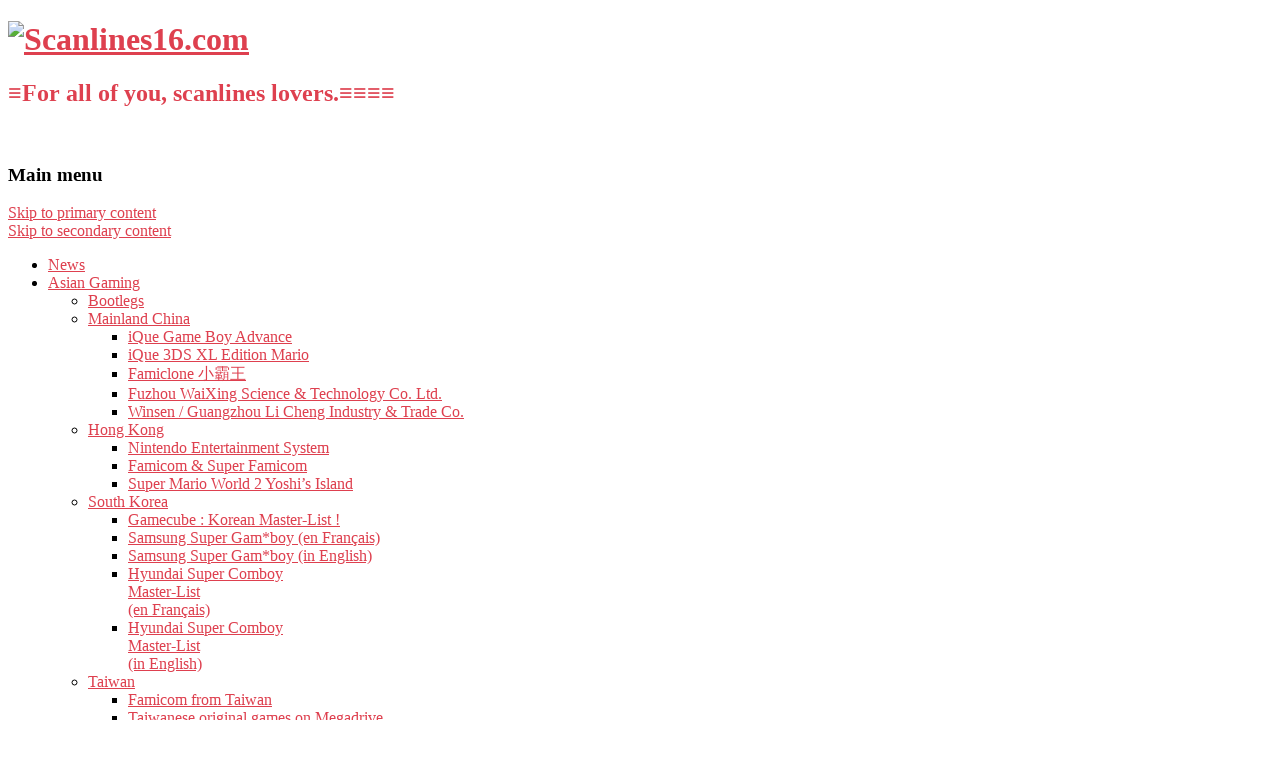

--- FILE ---
content_type: text/html; charset=UTF-8
request_url: http://scanlines16.com/en/tag/pirates/
body_size: 85147
content:
<!DOCTYPE html>
<!--[if IE 6]>
<html id="ie6" lang="en-US">
<![endif]-->
<!--[if IE 7]>
<html id="ie7" lang="en-US">
<![endif]-->
<!--[if IE 8]>
<html id="ie8" lang="en-US">
<![endif]-->
<!--[if !(IE 6) | !(IE 7) | !(IE 8)  ]><!-->
<html lang="en" dir="ltr">
<!--<![endif]-->
<head>
<meta charset="UTF-8" />
<meta name="viewport" content="width=device-width" />
<title>pirates | Scanlines16.com</title>
<link rel="profile" href="http://gmpg.org/xfn/11" />
<link rel="stylesheet" type="text/css" media="all" href="http://scanlines16.com/wp-content/themes/twentyeleven-child/style.css" />
<link rel="pingback" href="http://scanlines16.com/xmlrpc.php" />
<!--[if lt IE 9]>
<script src="http://scanlines16.com/wp-content/themes/twentyeleven/js/html5.js" type="text/javascript"></script>
<![endif]-->
<style type='text/css' media='screen' >.socialwrap li.icon_text a img, .socialwrap li.iconOnly a img, .followwrap li.icon_text a img, .followwrap li.iconOnly a img{border-width:0 !important;background-color:none;}#follow.right {width:56px;position:fixed; right:0; top:200px;background-color:#ffffff;padding:10px 0;font-family:impact,charcoal,arial, helvetica,sans-serif;-moz-border-radius-topleft: 5px;-webkit-border-top-left-radius:5px;-moz-border-radius-bottomleft:5px;-webkit-border-bottom-left-radius:5px;}#follow.right ul {padding:0; margin:0; list-style-type:none !important;font-size:24px;color:black;}
#follow.right ul li {padding-bottom:5px;list-style-type:none !important;padding-left:4px;padding-right:4px}
#follow img{border:none;}#follow.right ul li.followme {margin:0 4px;}
#follow.right ul li.followme img {border-width:0;display:block;overflow:hidden; background:transparent url(http://scanlines16.com/wp-content/plugins/share-and-follow/images/impact/followme-right.png) no-repeat -147px 0px;height:114px;width:20px;}
#follow.right ul li a {display:block;}
#follow.right ul li.followme span, #follow ul li a span {display:none}.share {margin:0 3px 3px 0;}
ul.row li {float:left;list-style-type:none;list-style:none;}
li.iconOnly a span.head {display:none}
#follow.left ul.size16 li.follow{margin:0px auto !important}
li.icon_text a {padding-left:0;margin-right:3px}
li.text_only a {background-image:none !important;padding-left:0;}
li.text_only a img {display:none;}
li.icon_text a span{background-image:none !important;padding-left:0 !important; }
li.iconOnly a span.head {display:none}
ul.socialwrap li {margin:0 3px 3px 0 !important;}
ul.socialwrap li a {text-decoration:none;}ul.row li {float:left;line-height:auto !important;}
ul.row li a img {padding:0}.size16 li a,.size24 li a,.size32 li a, .size48 li a, .size60 li a {display:block}ul.socialwrap {list-style-type:none !important;margin:0; padding:0;text-indent:0 !important;}
ul.socialwrap li {list-style-type:none !important;background-image:none;padding:0;list-style-image:none !important;}
ul.followwrap {list-style-type:none !important;margin:0; padding:0}
ul.followwrap li {margin-right:3px;margin-bottom:3px;list-style-type:none !important;}
#follow.right ul.followwrap li, #follow.left ul.followwrap li {margin-right:0px;margin-bottom:0px;}
.shareinpost {clear:both;padding-top:0px}.shareinpost ul.socialwrap {list-style-type:none !important;margin:0 !important; padding:0 !important}
.shareinpost ul.socialwrap li {padding-left:0 !important;background-image:none !important;margin-left:0 !important;list-style-type:none !important;text-indent:0 !important}
.socialwrap li.icon_text a img, .socialwrap li.iconOnly a img{border-width:0}ul.followrap li {list-style-type:none;list-style-image:none !important;}
div.clean {clear:left;}
div.display_none {display:none;}
.button_holder_bottom,.button_holder_left{margin-right:5px;display:inline}.button_holder_right{margin-left:5px;display:inline}.button_holder_show_interactive {display:inline;margin-right:5px;}.button_holder_bottom iframe,.button_holder_left iframe,.button_holder_right iframe,.button_holder_show_interactive iframe{vertical-align:top}.tall *[id*='___plusone']{position:relative;top:-12px}</style><style type='text/css' media='print' >.socialwrap li.icon_text a img, .socialwrap li.iconOnly a img, .followwrap li.icon_text a img, .followwrap li.iconOnly a img{border-width:0 !important;background-color:none;}#follow.right {width:56px;position:fixed; right:0; top:200px;background-color:#ffffff;padding:10px 0;font-family:impact,charcoal,arial, helvetica,sans-serif;-moz-border-radius-topleft: 5px;-webkit-border-top-left-radius:5px;-moz-border-radius-bottomleft:5px;-webkit-border-bottom-left-radius:5px;}#follow.right ul {padding:0; margin:0; list-style-type:none !important;font-size:24px;color:black;}
#follow.right ul li {padding-bottom:5px;list-style-type:none !important;padding-left:4px;padding-right:4px}
#follow img{border:none;}#follow.right ul li.followme {margin:0 4px;}
#follow.right ul li.followme img {border-width:0;display:block;overflow:hidden; background:transparent url(http://scanlines16.com/wp-content/plugins/share-and-follow/images/impact/followme-right.png) no-repeat -147px 0px;height:114px;width:20px;}
#follow.right ul li a {display:block;}
#follow.right ul li.followme span, #follow ul li a span {display:none}.share {margin:0 3px 3px 0;}
ul.row li {float:left;list-style-type:none;list-style:none;}
li.iconOnly a span.head {display:none}
#follow.left ul.size16 li.follow{margin:0px auto !important}
li.icon_text a {padding-left:0;margin-right:3px}
li.text_only a {background-image:none !important;padding-left:0;}
li.text_only a img {display:none;}
li.icon_text a span{background-image:none !important;padding-left:0 !important; }
li.iconOnly a span.head {display:none}
ul.socialwrap li {margin:0 3px 3px 0 !important;}
ul.socialwrap li a {text-decoration:none;}ul.row li {float:left;line-height:auto !important;}
ul.row li a img {padding:0}.size16 li a,.size24 li a,.size32 li a, .size48 li a, .size60 li a {display:block}ul.socialwrap {list-style-type:none !important;margin:0; padding:0;text-indent:0 !important;}
ul.socialwrap li {list-style-type:none !important;background-image:none;padding:0;list-style-image:none !important;}
ul.followwrap {list-style-type:none !important;margin:0; padding:0}
ul.followwrap li {margin-right:3px;margin-bottom:3px;list-style-type:none !important;}
#follow.right ul.followwrap li, #follow.left ul.followwrap li {margin-right:0px;margin-bottom:0px;}
.shareinpost {clear:both;padding-top:0px}.shareinpost ul.socialwrap {list-style-type:none !important;margin:0 !important; padding:0 !important}
.shareinpost ul.socialwrap li {padding-left:0 !important;background-image:none !important;margin-left:0 !important;list-style-type:none !important;text-indent:0 !important}
.socialwrap li.icon_text a img, .socialwrap li.iconOnly a img{border-width:0}ul.followrap li {list-style-type:none;list-style-image:none !important;}
div.clean {clear:left;}
div.display_none {display:none;}
.button_holder_bottom,.button_holder_left{margin-right:5px;display:inline}.button_holder_right{margin-left:5px;display:inline}.button_holder_show_interactive {display:inline;margin-right:5px;}.button_holder_bottom iframe,.button_holder_left iframe,.button_holder_right iframe,.button_holder_show_interactive iframe{vertical-align:top}.tall *[id*='___plusone']{position:relative;top:-12px}</style><link rel='dns-prefetch' href='//s.w.org' />
<link rel="alternate" type="application/rss+xml" title="Scanlines16.com &raquo; Feed" href="http://scanlines16.com/en/feed/" />
<link rel="alternate" type="application/rss+xml" title="Scanlines16.com &raquo; Comments Feed" href="http://scanlines16.com/en/comments/feed/" />
<link rel="alternate" type="application/rss+xml" title="Scanlines16.com &raquo; pirates Tag Feed" href="http://scanlines16.com/en/tag/pirates/feed/" />
		<script type="text/javascript">
			window._wpemojiSettings = {"baseUrl":"https:\/\/s.w.org\/images\/core\/emoji\/11.2.0\/72x72\/","ext":".png","svgUrl":"https:\/\/s.w.org\/images\/core\/emoji\/11.2.0\/svg\/","svgExt":".svg","source":{"concatemoji":"http:\/\/scanlines16.com\/wp-includes\/js\/wp-emoji-release.min.js?ver=5.1.19"}};
			!function(e,a,t){var n,r,o,i=a.createElement("canvas"),p=i.getContext&&i.getContext("2d");function s(e,t){var a=String.fromCharCode;p.clearRect(0,0,i.width,i.height),p.fillText(a.apply(this,e),0,0);e=i.toDataURL();return p.clearRect(0,0,i.width,i.height),p.fillText(a.apply(this,t),0,0),e===i.toDataURL()}function c(e){var t=a.createElement("script");t.src=e,t.defer=t.type="text/javascript",a.getElementsByTagName("head")[0].appendChild(t)}for(o=Array("flag","emoji"),t.supports={everything:!0,everythingExceptFlag:!0},r=0;r<o.length;r++)t.supports[o[r]]=function(e){if(!p||!p.fillText)return!1;switch(p.textBaseline="top",p.font="600 32px Arial",e){case"flag":return s([55356,56826,55356,56819],[55356,56826,8203,55356,56819])?!1:!s([55356,57332,56128,56423,56128,56418,56128,56421,56128,56430,56128,56423,56128,56447],[55356,57332,8203,56128,56423,8203,56128,56418,8203,56128,56421,8203,56128,56430,8203,56128,56423,8203,56128,56447]);case"emoji":return!s([55358,56760,9792,65039],[55358,56760,8203,9792,65039])}return!1}(o[r]),t.supports.everything=t.supports.everything&&t.supports[o[r]],"flag"!==o[r]&&(t.supports.everythingExceptFlag=t.supports.everythingExceptFlag&&t.supports[o[r]]);t.supports.everythingExceptFlag=t.supports.everythingExceptFlag&&!t.supports.flag,t.DOMReady=!1,t.readyCallback=function(){t.DOMReady=!0},t.supports.everything||(n=function(){t.readyCallback()},a.addEventListener?(a.addEventListener("DOMContentLoaded",n,!1),e.addEventListener("load",n,!1)):(e.attachEvent("onload",n),a.attachEvent("onreadystatechange",function(){"complete"===a.readyState&&t.readyCallback()})),(n=t.source||{}).concatemoji?c(n.concatemoji):n.wpemoji&&n.twemoji&&(c(n.twemoji),c(n.wpemoji)))}(window,document,window._wpemojiSettings);
		</script>
		<style type="text/css">
img.wp-smiley,
img.emoji {
	display: inline !important;
	border: none !important;
	box-shadow: none !important;
	height: 1em !important;
	width: 1em !important;
	margin: 0 .07em !important;
	vertical-align: -0.1em !important;
	background: none !important;
	padding: 0 !important;
}
</style>
	<link rel='stylesheet' id='moztheme2011-css'  href='http://scanlines16.com/wp-content/plugins/twenty-eleven-theme-extensions/moztheme2011.css?ver=5.1.19' type='text/css' media='all' />
<link rel='stylesheet' id='dashicons-css'  href='http://scanlines16.com/wp-includes/css/dashicons.min.css?ver=5.1.19' type='text/css' media='all' />
<link rel='stylesheet' id='thickbox-css'  href='http://scanlines16.com/wp-includes/js/thickbox/thickbox.css?ver=5.1.19' type='text/css' media='all' />
<link rel='stylesheet' id='wp-block-library-css'  href='http://scanlines16.com/wp-includes/css/dist/block-library/style.min.css?ver=5.1.19' type='text/css' media='all' />
<link rel='stylesheet' id='wp-block-library-theme-css'  href='http://scanlines16.com/wp-includes/css/dist/block-library/theme.min.css?ver=5.1.19' type='text/css' media='all' />
<link rel='stylesheet' id='twentyeleven-block-style-css'  href='http://scanlines16.com/wp-content/themes/twentyeleven/blocks.css?ver=20220927' type='text/css' media='all' />
<link rel='stylesheet' id='fancybox-css'  href='http://scanlines16.com/wp-content/plugins/easy-fancybox/fancybox/jquery.fancybox-1.3.7.min.css?ver=1.5.7' type='text/css' media='screen' />
<link rel='stylesheet' id='flags_tpw_flags-css'  href='//scanlines16.com/wp-content/plugins/transposh-translation-filter-for-wordpress/widgets/flags/tpw_flags.css?ver=0.9.4.0' type='text/css' media='all' />
<link rel='stylesheet' id='wp-pagenavi-css'  href='http://scanlines16.com/wp-content/plugins/wp-pagenavi/pagenavi-css.css?ver=2.70' type='text/css' media='all' />
<script type='text/javascript' src='http://scanlines16.com/wp-includes/js/jquery/jquery.js?ver=1.12.4'></script>
<script type='text/javascript' src='http://scanlines16.com/wp-includes/js/jquery/jquery-migrate.min.js?ver=1.4.1'></script>
<link rel='https://api.w.org/' href='http://scanlines16.com/wp-json/' />
<link rel="EditURI" type="application/rsd+xml" title="RSD" href="http://scanlines16.com/xmlrpc.php?rsd" />
<link rel="wlwmanifest" type="application/wlwmanifest+xml" href="http://scanlines16.com/wp-includes/wlwmanifest.xml" /> 
<meta name="generator" content="WordPress 5.1.19" />
<style type="text/css">
.wraptocenter {
    display: table-cell;
    text-align: center;
    vertical-align: middle;
    width: ...;
    height: ...;
}
.wraptocenter * {
    vertical-align: middle;
}
/*\*//*/
.wraptocenter {
    display: block;
}
.wraptocenter span {
    display: inline-block;
    height: 100%;
    width: 1px;
}
/**/
</style>
<!--[if lt IE 8]><style>
.wraptocenter span {
    display: inline-block;
    height: 100%;
}
</style><![endif]-->
	<!-- TSE Version 2700 //-->
	<style type="text/css">
	#tseCTIsmileys-comment {
		background: transparent;
		border: 0px solid black;
		height: 180px;
		padding: 0px;
		margin: 0px auto 5px auto;
		overflow: auto;
		text-align: center;
		width: 100%;
	}
	#tseCTIsmileys-comment img {
		border: 0px;
		height: 20px;
		margin: 0px;
		padding: 0px 2px 1px 1px;
		width: 20px;
	}
	</style><style type='text/css'>
	.spoiler { border: 1px #000 dashed; }
	.spoiler legend { padding-right: 5px; background: white;  }
	.spoiler legend input { width: 30px; }
	.spoiler div { margin: 0px; overflow: hidden; height: 0; }
	</style>
<link rel="alternate" hreflang="ar" href="/ar/tag/pirates/"/><link rel="alternate" hreflang="fr" href="/tag/pirates/"/><link rel="alternate" hreflang="zh" href="/zh/tag/pirates/"/><link rel="alternate" hreflang="zh-tw" href="/zh-tw/tag/pirates/"/><link rel="alternate" hreflang="nl" href="/nl/tag/pirates/"/><link rel="alternate" hreflang="de" href="/de/tag/pirates/"/><link rel="alternate" hreflang="he" href="/he/tag/pirates/"/><link rel="alternate" hreflang="it" href="/it/tag/pirates/"/><link rel="alternate" hreflang="ja" href="/ja/tag/pirates/"/><link rel="alternate" hreflang="ko" href="/ko/tag/pirates/"/><link rel="alternate" hreflang="pl" href="/pl/tag/pirates/"/><link rel="alternate" hreflang="pt" href="/pt/tag/pirates/"/><link rel="alternate" hreflang="ru" href="/ru/tag/pirates/"/><link rel="alternate" hreflang="es" href="/es/tag/pirates/"/><link rel="alternate" hreflang="th" href="/th/tag/pirates/"/><link rel="shortcut icon" type="image/x-icon" href="/favicon.ico" />
	<style>
		/* Link color */
		a,
		#site-title a:focus,
		#site-title a:hover,
		#site-title a:active,
		.entry-title a:hover,
		.entry-title a:focus,
		.entry-title a:active,
		.widget_twentyeleven_ephemera .comments-link a:hover,
		section.recent-posts .other-recent-posts a[rel="bookmark"]:hover,
		section.recent-posts .other-recent-posts .comments-link a:hover,
		.format-image footer.entry-meta a:hover,
		#site-generator a:hover {
			color: #de404f;
		}
		section.recent-posts .other-recent-posts .comments-link a:hover {
			border-color: #de404f;
		}
		article.feature-image.small .entry-summary p a:hover,
		.entry-header .comments-link a:hover,
		.entry-header .comments-link a:focus,
		.entry-header .comments-link a:active,
		.feature-slider a.active {
			background-color: #de404f;
		}
	</style>
			<style type="text/css" id="twentyeleven-header-css">
				#site-title a,
		#site-description {
			color: #de404f;
		}
		</style>
		<style type="text/css" id="custom-background-css">
body.custom-background { background-image: url("http://scanlines16.com/wp-content/uploads/2012/10/sprite_bg2.gif"); background-position: left top; background-size: auto; background-repeat: repeat; background-attachment: scroll; }
</style>
	
<!-- BEGIN GADWP v4.9.3 Universal Tracking - https://deconf.com/google-analytics-dashboard-wordpress/ -->
<script type="text/javascript">
(function($){
    $(window).load(function() {
                
            //Track Affiliates
            $('a').filter(function() {
            	if ('/out/'!=''){
        	       	return this.href.match(/(\/out\/)/);
            	}
            }).click(function(event) {
               		ga('send','event', 'affiliates', 'click', this.href);
            });
                
            //Track Hashmarks
            $('a').filter(function() {
                if (this.href.indexOf('scanlines16.com') != -1 || this.href.indexOf('://') == -1) return this.hash;
            }).click(function(e) {
                ga('send','event', 'hashmark', 'click', this.href);
            });

        });
})(jQuery);
</script>
<script>
  (function(i,s,o,g,r,a,m){i['GoogleAnalyticsObject']=r;i[r]=i[r]||function(){
  (i[r].q=i[r].q||[]).push(arguments)},i[r].l=1*new Date();a=s.createElement(o),
  m=s.getElementsByTagName(o)[0];a.async=1;a.src=g;m.parentNode.insertBefore(a,m)
  })(window,document,'script','//www.google-analytics.com/analytics.js','ga');
  ga('create', 'UA-76205144-1', 'auto');
  ga('send', 'pageview');
</script>

<!-- END GADWP Universal Tracking -->


<!-- Easy FancyBox 1.5.7 using FancyBox 1.3.7 - RavanH (http://status301.net/wordpress-plugins/easy-fancybox/) -->
<script type="text/javascript">
/* <![CDATA[ */
var fb_timeout = null;
var fb_opts = { 'overlayShow' : true, 'hideOnOverlayClick' : true, 'showCloseButton' : true, 'centerOnScroll' : true, 'enableEscapeButton' : true, 'autoScale' : true };
var easy_fancybox_handler = function(){
	/* IMG */
	var fb_IMG_select = 'a[href*=".jpg"]:not(.nofancybox,.pin-it-button), area[href*=".jpg"]:not(.nofancybox), a[href*=".jpeg"]:not(.nofancybox,.pin-it-button), area[href*=".jpeg"]:not(.nofancybox), a[href*=".png"]:not(.nofancybox,.pin-it-button), area[href*=".png"]:not(.nofancybox)';
	jQuery(fb_IMG_select).addClass('fancybox image').attr('rel', 'gallery');
	jQuery('a.fancybox, area.fancybox, li.fancybox a:not(li.nofancybox a)').fancybox( jQuery.extend({}, fb_opts, { 'transitionIn' : 'elastic', 'easingIn' : 'easeOutBack', 'transitionOut' : 'elastic', 'easingOut' : 'easeInBack', 'opacity' : false, 'hideOnContentClick' : false, 'titleShow' : false, 'titlePosition' : 'over', 'titleFromAlt' : false, 'showNavArrows' : true, 'enableKeyboardNav' : true, 'cyclic' : false }) );
	/* SWF */
	jQuery('a[href*=".swf"]:not(.nofancybox), area[href*=".swf"]:not(.nofancybox)').addClass('fancybox-swf');
	jQuery('a.fancybox-swf, area.fancybox-swf, li.fancybox-swf a:not(li.nofancybox a)').fancybox( jQuery.extend({}, fb_opts, { 'type' : 'swf', 'width' : 680, 'height' : 495, 'padding' : 0, 'titleShow' : false, 'titlePosition' : 'float', 'titleFromAlt' : true, 'swf' : {'wmode':'opaque','allowfullscreen':true} }) );
	/* YouTube */
	jQuery('a[href*="youtube.com/watch"]:not(.nofancybox), area[href*="youtube.com/watch"]:not(.nofancybox)').addClass('fancybox-youtube');
	jQuery('a[href*="youtu.be/"]:not(.nofancybox), area[href*="youtu.be/"]:not(.nofancybox)').addClass('fancybox-youtube');
	jQuery('a.fancybox-youtube, area.fancybox-youtube, li.fancybox-youtube a:not(li.nofancybox a)').fancybox( jQuery.extend({}, fb_opts, { 'type' : 'iframe', 'width' : 640, 'height' : 360, 'padding' : 0, 'titleShow' : false, 'titlePosition' : 'float', 'titleFromAlt' : true, 'onStart' : function(selectedArray, selectedIndex, selectedOpts) { selectedOpts.href = selectedArray[selectedIndex].href.replace(new RegExp('youtu.be', 'i'), 'www.youtube.com/embed').replace(new RegExp('watch\\?(.*)v=([a-z0-9\_\-]+)(&amp;|&|\\?)?(.*)', 'i'), 'embed/$2?$1$4'); var splitOn = selectedOpts.href.indexOf('?'); var urlParms = ( splitOn > -1 ) ? selectedOpts.href.substring(splitOn) : ""; selectedOpts.allowfullscreen = ( urlParms.indexOf('fs=0') > -1 ) ? false : true } }) );
	/* Vimeo */
	jQuery('a[href*="vimeo.com/"]:not(.nofancybox), area[href*="vimeo.com/"]:not(.nofancybox)').addClass('fancybox-vimeo');
	jQuery('a.fancybox-vimeo, area.fancybox-vimeo, li.fancybox-vimeo a:not(li.nofancybox a)').fancybox( jQuery.extend({}, fb_opts, { 'type' : 'iframe', 'width' : 500, 'height' : 281, 'padding' : 0, 'titleShow' : false, 'titlePosition' : 'float', 'titleFromAlt' : true, 'onStart' : function(selectedArray, selectedIndex, selectedOpts) { selectedOpts.href = selectedArray[selectedIndex].href.replace(new RegExp('//(www\.)?vimeo\.com/([0-9]+)(&|\\?)?(.*)', 'i'), '//player.vimeo.com/video/$2?$4'); var splitOn = selectedOpts.href.indexOf('?'); var urlParms = ( splitOn > -1 ) ? selectedOpts.href.substring(splitOn) : ""; selectedOpts.allowfullscreen = ( urlParms.indexOf('fullscreen=0') > -1 ) ? false : true } }) );
	/* Dailymotion */
	jQuery('a[href*="dailymotion.com/"]:not(.nofancybox), area[href*="dailymotion.com/"]:not(.nofancybox)').addClass('fancybox-dailymotion');
	jQuery('a.fancybox-dailymotion, area.fancybox-dailymotion, li.fancybox-dailymotion a:not(li.nofancybox a)').fancybox( jQuery.extend({}, fb_opts, { 'type' : 'iframe', 'width' : 560, 'height' : 315, 'padding' : 0, 'titleShow' : false, 'titlePosition' : 'float', 'titleFromAlt' : true, 'onStart' : function(selectedArray, selectedIndex, selectedOpts) { selectedOpts.href = selectedArray[selectedIndex].href.replace(new RegExp('/video/(.*)', 'i'), '/embed/video/$1'); var splitOn = selectedOpts.href.indexOf('?'); var urlParms = ( splitOn > -1 ) ? selectedOpts.href.substring(splitOn) : ""; selectedOpts.allowfullscreen = ( urlParms.indexOf('fullscreen=0') > -1 ) ? false : true } }) );
	/* Auto-click */ 
	jQuery('#fancybox-auto').trigger('click');
}
/* ]]> */
</script>

	<!--[if IE 8]>            
		<style type="text/css">
.fancybox-ie #fancybox-bg-n{-ms-filter:'progid:DXImageTransform.Microsoft.AlphaImageLoader(src="http://scanlines16.com/wp-content/plugins/easy-fancybox/fancybox/fancy_shadow_n.png",sizingMethod="scale")'}
.fancybox-ie #fancybox-bg-ne{-ms-filter:'progid:DXImageTransform.Microsoft.AlphaImageLoader(src="http://scanlines16.com/wp-content/plugins/easy-fancybox/fancybox/fancy_shadow_ne.png",sizingMethod="scale")'}
.fancybox-ie #fancybox-bg-e{-ms-filter:'progid:DXImageTransform.Microsoft.AlphaImageLoader(src="http://scanlines16.com/wp-content/plugins/easy-fancybox/fancybox/fancy_shadow_e.png",sizingMethod="scale")'}
.fancybox-ie #fancybox-bg-se{-ms-filter:'progid:DXImageTransform.Microsoft.AlphaImageLoader(src="http://scanlines16.com/wp-content/plugins/easy-fancybox/fancybox/fancy_shadow_se.png",sizingMethod="scale")'}
.fancybox-ie #fancybox-bg-s{-ms-filter:'progid:DXImageTransform.Microsoft.AlphaImageLoader(src="http://scanlines16.com/wp-content/plugins/easy-fancybox/fancybox/fancy_shadow_s.png",sizingMethod="scale")'}
.fancybox-ie #fancybox-bg-sw{-ms-filter:'progid:DXImageTransform.Microsoft.AlphaImageLoader(src="http://scanlines16.com/wp-content/plugins/easy-fancybox/fancybox/fancy_shadow_sw.png",sizingMethod="scale")'}
.fancybox-ie #fancybox-bg-w{-ms-filter:'progid:DXImageTransform.Microsoft.AlphaImageLoader(src="http://scanlines16.com/wp-content/plugins/easy-fancybox/fancybox/fancy_shadow_w.png",sizingMethod="scale")'}
.fancybox-ie #fancybox-bg-nw{-ms-filter:'progid:DXImageTransform.Microsoft.AlphaImageLoader(src="http://scanlines16.com/wp-content/plugins/easy-fancybox/fancybox/fancy_shadow_nw.png",sizingMethod="scale")'}
		</style>
	<![endif]-->
<meta name="translation-stats" content='{"total_phrases":407,"translated_phrases":402,"human_translated_phrases":8,"hidden_phrases":48,"hidden_translated_phrases":47,"hidden_translateable_phrases":1,"meta_phrases":8,"meta_translated_phrases":4,"time":null}'/>
</head>

<body class="archive tag tag-pirates tag-2173 custom-background wp-embed-responsive single-author two-column right-sidebar">
<div id="page" class="hfeed">
	<header id="branding" role="banner">
			<hgroup>
         
				<h1 id="site-title"><span><a href="http://scanlines16.com/en/" title="Scanlines16.com" rel="home"><img src="http://scanlines16.com/wp-content/themes/twentyeleven-child/images/scanlines16_logo.png" alt="Scanlines16.com" width="430" height="33"/></a></span></h1>
				<h2 id="site-description">≡For all of you, scanlines lovers.≡≡≡≡</h2>
			</hgroup>

						<a href="http://scanlines16.com/en/">
									<img src="http://scanlines16.com/wp-content/uploads/2012/02/headers_04_scan.jpg" width="1000" height="288" alt="" />
							</a>
			
		

			<nav id="access" role="navigation">
				<h3 class="assistive-text">Main menu</h3>
								<div class="skip-link"><a class="assistive-text" href="#content" title="Skip to primary content">Skip to primary content</a></div>
				<div class="skip-link"><a class="assistive-text" href="#secondary" title="Skip to secondary content">Skip to secondary content</a></div>
								<div class="menu-navigation-menu-container"><ul id="menu-navigation-menu" class="menu"><li id="menu-item-7498" class="menu-item menu-item-type-taxonomy menu-item-object-category menu-item-7498"><a href="http://scanlines16.com/en/category/blog-3/">News</a></li>
<li id="menu-item-7499" class="menu-item menu-item-type-taxonomy menu-item-object-category menu-item-has-children menu-item-7499"><a href="http://scanlines16.com/en/category/asian-gaming/">Asian Gaming</a>
<ul class="sub-menu">
	<li id="menu-item-7500" class="menu-item menu-item-type-taxonomy menu-item-object-category menu-item-7500"><a href="http://scanlines16.com/en/category/asian-gaming/cn-gm-bootlegs/">Bootlegs</a></li>
	<li id="menu-item-7501" class="menu-item menu-item-type-taxonomy menu-item-object-category menu-item-has-children menu-item-7501"><a href="http://scanlines16.com/en/category/asian-gaming/cn-gm-ique/">Mainland China</a>
	<ul class="sub-menu">
		<li id="menu-item-9019" class="menu-item menu-item-type-custom menu-item-object-custom menu-item-9019"><a href="http://scanlines16.com/en/blog-3/retro-gaming/game-boy-advance/ique-game-boy-advance/">iQue Game Boy Advance</a></li>
		<li id="menu-item-10792" class="menu-item menu-item-type-custom menu-item-object-custom menu-item-10792"><a href="http://scanlines16.com/en/blog-3/gaming/3ds/ique-3ds-xl-edition-mario/">iQue 3DS XL Edition Mario</a></li>
		<li id="menu-item-11854" class="menu-item menu-item-type-custom menu-item-object-custom menu-item-11854"><a href="http://scanlines16.com/en/blog-3/retro-gaming/nintendo-nes-famicom/famicom-chinoise-et-cartouches-x-in-1/">Famiclone 小霸王</a></li>
		<li id="menu-item-11859" class="menu-item menu-item-type-custom menu-item-object-custom menu-item-11859"><a href="http://scanlines16.com/en/blog-3/retro-gaming/gb/jeux-gameboy-famicom-chinois-en-boite/">Fuzhou WaiXing Science &#038; Technology Co. Ltd.</a></li>
		<li id="menu-item-11860" class="menu-item menu-item-type-custom menu-item-object-custom menu-item-11860"><a href="http://scanlines16.com/en/blog-3/retro-gaming/sega-megadrive/jeux-megadrive-chinois-taiwanais-russes/">Winsen / Guangzhou Li Cheng Industry &#038; Trade Co.</a></li>
	</ul>
</li>
	<li id="menu-item-7502" class="menu-item menu-item-type-taxonomy menu-item-object-category menu-item-has-children menu-item-7502"><a href="http://scanlines16.com/en/category/asian-gaming/cn-gm-hk/">Hong Kong</a>
	<ul class="sub-menu">
		<li id="menu-item-10297" class="menu-item menu-item-type-custom menu-item-object-custom menu-item-10297"><a href="http://scanlines16.com/en/blog-3/retro-gaming/nintendo-nes-famicom/nes-hong-kong-version/">Nintendo Entertainment System</a></li>
		<li id="menu-item-10298" class="menu-item menu-item-type-custom menu-item-object-custom menu-item-10298"><a href="http://scanlines16.com/en/blog-3/retro-gaming/super-nintendo-super-famicom/for-sell-use-in-hong-kong-only/">Famicom &#038; Super Famicom</a></li>
		<li id="menu-item-10296" class="menu-item menu-item-type-custom menu-item-object-custom menu-item-10296"><a href="http://scanlines16.com/en/blog-3/retro-gaming/super-nintendo-super-famicom/trouvaille-super-mario-world-2-yoshis-island-sfc-hkg/">Super Mario World 2 Yoshi’s Island</a></li>
	</ul>
</li>
	<li id="menu-item-7503" class="menu-item menu-item-type-taxonomy menu-item-object-category menu-item-has-children menu-item-7503"><a href="http://scanlines16.com/en/category/asian-gaming/southkorea/">South Korea</a>
	<ul class="sub-menu">
		<li id="menu-item-9018" class="menu-item menu-item-type-custom menu-item-object-custom menu-item-9018"><a href="http://scanlines16.com/en/blog-3/retro-gaming/game-cube/gamecube-korean-master-list/">Gamecube : Korean Master-List !</a></li>
		<li id="menu-item-9016" class="menu-item menu-item-type-custom menu-item-object-custom menu-item-9016"><a href="http://scanlines16.com/en/blog-3/retro-gaming/sega-megadrive/samsung-super-gamboy-the-korean-sega-megadrive/">Samsung Super Gam*boy (en Français)</a></li>
		<li id="menu-item-9017" class="menu-item menu-item-type-custom menu-item-object-custom menu-item-9017"><a href="http://scanlines16.com/en/blog-3/retro-gaming/sega-megadrive/samsung-super-gamboy-the-korean-sega-megadrive-2/">Samsung Super Gam*boy (in English)</a></li>
		<li id="menu-item-11494" class="menu-item menu-item-type-custom menu-item-object-custom menu-item-11494"><a href="http://scanlines16.com/en/blog-3/retro-gaming/super-nintendo-super-famicom/hyundai-super-comboy-la-master-list-en-francais/">Hyundai Super Comboy<br>Master-List<br>(en Français)</a></li>
		<li id="menu-item-11357" class="menu-item menu-item-type-custom menu-item-object-custom menu-item-11357"><a href="http://scanlines16.com/en/blog-3/retro-gaming/super-nintendo-super-famicom/supercomboy-english/">Hyundai Super Comboy<br>Master-List<br>(in English)</a></li>
	</ul>
</li>
	<li id="menu-item-7508" class="menu-item menu-item-type-taxonomy menu-item-object-category menu-item-has-children menu-item-7508"><a href="http://scanlines16.com/en/category/asian-gaming/taiwan-asian-gaming/">Taiwan</a>
	<ul class="sub-menu">
		<li id="menu-item-9020" class="menu-item menu-item-type-custom menu-item-object-custom menu-item-9020"><a href="http://scanlines16.com/en/blog-3/retro-gaming/nintendo-nes-famicom/famicom-from-taiwan-et-autres-histoires-sur-la-distribution-asiatique/">Famicom from Taiwan</a></li>
		<li id="menu-item-13189" class="menu-item menu-item-type-custom menu-item-object-custom menu-item-13189"><a href="http://scanlines16.com/en/blog-3/retro-gaming/sega-megadrive/les-productions-taiwanaises-originales-pour-megadrive/">Taiwanese original games on Megadrive</a></li>
	</ul>
</li>
	<li id="menu-item-10299" class="menu-item menu-item-type-custom menu-item-object-custom menu-item-10299"><a href="http://scanlines16.com/en/blog-3/retro-gaming/sega-megadrive/jeux-megadrive-asia/">Megadrive Asian Version</a></li>
</ul>
</li>
<li id="menu-item-7645" class="menu-item menu-item-type-taxonomy menu-item-object-collection-categories menu-item-has-children menu-item-7645"><a href="http://scanlines16.com/en/?collection-categories=collection-menu">Collection</a>
<ul class="sub-menu">
	<li id="menu-item-7692" class="menu-item menu-item-type-taxonomy menu-item-object-collection-categories menu-item-has-children menu-item-7692"><a href="http://scanlines16.com/en/?collection-categories=nintendo-collection">Nintendo</a>
	<ul class="sub-menu">
		<li id="menu-item-7662" class="menu-item menu-item-type-taxonomy menu-item-object-collection-categories menu-item-has-children menu-item-7662"><a href="http://scanlines16.com/en/?collection-categories=fc-nes">Famicom &#038; NES</a>
		<ul class="sub-menu">
			<li id="menu-item-7669" class="menu-item menu-item-type-taxonomy menu-item-object-collection-categories menu-item-7669"><a href="http://scanlines16.com/en/?collection-categories=nes-us-eu">(US-EU)</a></li>
			<li id="menu-item-7668" class="menu-item menu-item-type-taxonomy menu-item-object-collection-categories menu-item-7668"><a href="http://scanlines16.com/en/?collection-categories=famicom-jp">(JP)</a></li>
			<li id="menu-item-7667" class="menu-item menu-item-type-taxonomy menu-item-object-collection-categories menu-item-7667"><a href="http://scanlines16.com/en/?collection-categories=famicom-hk">(HK)</a></li>
			<li id="menu-item-11569" class="menu-item menu-item-type-taxonomy menu-item-object-collection-categories menu-item-11569"><a href="http://scanlines16.com/en/?collection-categories=fc-ch">(CH)</a></li>
			<li id="menu-item-10629" class="menu-item menu-item-type-taxonomy menu-item-object-collection-categories menu-item-10629"><a href="http://scanlines16.com/en/?collection-categories=nes-kor">(KR)</a></li>
		</ul>
</li>
		<li id="menu-item-8026" class="menu-item menu-item-type-taxonomy menu-item-object-collection-categories menu-item-has-children menu-item-8026"><a href="http://scanlines16.com/en/?collection-categories=sfc-collection">Super Famicom</a>
		<ul class="sub-menu">
			<li id="menu-item-8021" class="menu-item menu-item-type-taxonomy menu-item-object-collection-categories menu-item-8021"><a href="http://scanlines16.com/en/?collection-categories=sfc-jp">(JP)</a></li>
			<li id="menu-item-8020" class="menu-item menu-item-type-taxonomy menu-item-object-collection-categories menu-item-8020"><a href="http://scanlines16.com/en/?collection-categories=sfc-hk">(HK)</a></li>
		</ul>
</li>
		<li id="menu-item-8027" class="menu-item menu-item-type-taxonomy menu-item-object-collection-categories menu-item-has-children menu-item-8027"><a href="http://scanlines16.com/en/?collection-categories=super-nintendo-collection">Super Nintendo</a>
		<ul class="sub-menu">
			<li id="menu-item-8022" class="menu-item menu-item-type-taxonomy menu-item-object-collection-categories menu-item-8022"><a href="http://scanlines16.com/en/?collection-categories=snin-eu">(EU)</a></li>
			<li id="menu-item-8024" class="menu-item menu-item-type-taxonomy menu-item-object-collection-categories menu-item-8024"><a href="http://scanlines16.com/en/?collection-categories=snes-us">(US)</a></li>
			<li id="menu-item-8023" class="menu-item menu-item-type-taxonomy menu-item-object-collection-categories menu-item-8023"><a href="http://scanlines16.com/en/?collection-categories=kor">(KR)</a></li>
			<li id="menu-item-10667" class="menu-item menu-item-type-taxonomy menu-item-object-collection-categories menu-item-10667"><a href="http://scanlines16.com/en/?collection-categories=snes-boot">(Boot)</a></li>
		</ul>
</li>
		<li id="menu-item-7664" class="menu-item menu-item-type-taxonomy menu-item-object-collection-categories menu-item-has-children menu-item-7664"><a href="http://scanlines16.com/en/?collection-categories=gb-collection">Gameboy</a>
		<ul class="sub-menu">
			<li id="menu-item-7672" class="menu-item menu-item-type-taxonomy menu-item-object-collection-categories menu-item-7672"><a href="http://scanlines16.com/en/?collection-categories=gb-jp">(JP)</a></li>
			<li id="menu-item-7673" class="menu-item menu-item-type-taxonomy menu-item-object-collection-categories menu-item-7673"><a href="http://scanlines16.com/en/?collection-categories=gb-us-eu">(US-EU)</a></li>
			<li id="menu-item-7671" class="menu-item menu-item-type-taxonomy menu-item-object-collection-categories menu-item-7671"><a href="http://scanlines16.com/en/?collection-categories=gb-boot">(Boot)</a></li>
		</ul>
</li>
		<li id="menu-item-7665" class="menu-item menu-item-type-taxonomy menu-item-object-collection-categories menu-item-has-children menu-item-7665"><a href="http://scanlines16.com/en/?collection-categories=gba-collection">Gameboy Advance</a>
		<ul class="sub-menu">
			<li id="menu-item-7676" class="menu-item menu-item-type-taxonomy menu-item-object-collection-categories menu-item-7676"><a href="http://scanlines16.com/en/?collection-categories=gba-us-eu">(US-EU)</a></li>
			<li id="menu-item-7675" class="menu-item menu-item-type-taxonomy menu-item-object-collection-categories menu-item-7675"><a href="http://scanlines16.com/en/?collection-categories=gba-jp">(JP)</a></li>
			<li id="menu-item-7674" class="menu-item menu-item-type-taxonomy menu-item-object-collection-categories menu-item-7674"><a href="http://scanlines16.com/en/?collection-categories=gba-cn">(CN)</a></li>
		</ul>
</li>
		<li id="menu-item-10328" class="menu-item menu-item-type-taxonomy menu-item-object-collection-categories menu-item-has-children menu-item-10328"><a href="http://scanlines16.com/en/?collection-categories=nds-collection">Nintendo DS</a>
		<ul class="sub-menu">
			<li id="menu-item-10330" class="menu-item menu-item-type-taxonomy menu-item-object-collection-categories menu-item-10330"><a href="http://scanlines16.com/en/?collection-categories=nds-jp">(JP)</a></li>
			<li id="menu-item-10332" class="menu-item menu-item-type-taxonomy menu-item-object-collection-categories menu-item-10332"><a href="http://scanlines16.com/en/?collection-categories=nds-us">(US)</a></li>
			<li id="menu-item-10329" class="menu-item menu-item-type-taxonomy menu-item-object-collection-categories menu-item-10329"><a href="http://scanlines16.com/en/?collection-categories=nds-eu">(EU)</a></li>
			<li id="menu-item-10331" class="menu-item menu-item-type-taxonomy menu-item-object-collection-categories menu-item-10331"><a href="http://scanlines16.com/en/?collection-categories=nds-kor">(KR)</a></li>
			<li id="menu-item-11861" class="menu-item menu-item-type-taxonomy menu-item-object-collection-categories menu-item-11861"><a href="http://scanlines16.com/en/?collection-categories=collector-nds">Collector / Not for Resale</a></li>
		</ul>
</li>
		<li id="menu-item-10327" class="menu-item menu-item-type-taxonomy menu-item-object-collection-categories menu-item-has-children menu-item-10327"><a href="http://scanlines16.com/en/?collection-categories=n3ds-eu-collection">Nintendo 3DS</a>
		<ul class="sub-menu">
			<li id="menu-item-11601" class="menu-item menu-item-type-taxonomy menu-item-object-collection-categories menu-item-11601"><a href="http://scanlines16.com/en/?collection-categories=nintendo-3ds-eu">(EU)</a></li>
			<li id="menu-item-11600" class="menu-item menu-item-type-taxonomy menu-item-object-collection-categories menu-item-11600"><a href="http://scanlines16.com/en/?collection-categories=ique-tw">(iQue &#038; TW)</a></li>
		</ul>
</li>
		<li id="menu-item-7666" class="menu-item menu-item-type-taxonomy menu-item-object-collection-categories menu-item-has-children menu-item-7666"><a href="http://scanlines16.com/en/?collection-categories=gamecube-collection">Gamecube</a>
		<ul class="sub-menu">
			<li id="menu-item-8012" class="menu-item menu-item-type-taxonomy menu-item-object-collection-categories menu-item-8012"><a href="http://scanlines16.com/en/?collection-categories=gc-jp">(JP)</a></li>
			<li id="menu-item-8038" class="menu-item menu-item-type-taxonomy menu-item-object-collection-categories menu-item-8038"><a href="http://scanlines16.com/en/?collection-categories=gc-us">(US)</a></li>
			<li id="menu-item-7829" class="menu-item menu-item-type-taxonomy menu-item-object-collection-categories menu-item-7829"><a href="http://scanlines16.com/en/?collection-categories=gc-eu">(EU)</a></li>
			<li id="menu-item-8037" class="menu-item menu-item-type-taxonomy menu-item-object-collection-categories menu-item-8037"><a href="http://scanlines16.com/en/?collection-categories=gc-kor">(KR)</a></li>
			<li id="menu-item-11918" class="menu-item menu-item-type-taxonomy menu-item-object-collection-categories menu-item-11918"><a href="http://scanlines16.com/en/?collection-categories=gcnoresale">Not for Resale / Demos</a></li>
		</ul>
</li>
		<li id="menu-item-8028" class="menu-item menu-item-type-taxonomy menu-item-object-collection-categories menu-item-has-children menu-item-8028"><a href="http://scanlines16.com/en/?collection-categories=wii-collection">Wii</a>
		<ul class="sub-menu">
			<li id="menu-item-8031" class="menu-item menu-item-type-taxonomy menu-item-object-collection-categories menu-item-8031"><a href="http://scanlines16.com/en/?collection-categories=wii-jp">(JP)</a></li>
			<li id="menu-item-8030" class="menu-item menu-item-type-taxonomy menu-item-object-collection-categories menu-item-8030"><a href="http://scanlines16.com/en/?collection-categories=wii-eu">(EU)</a></li>
			<li id="menu-item-8032" class="menu-item menu-item-type-taxonomy menu-item-object-collection-categories menu-item-8032"><a href="http://scanlines16.com/en/?collection-categories=wii-us">(US)</a></li>
		</ul>
</li>
		<li id="menu-item-7663" class="menu-item menu-item-type-taxonomy menu-item-object-collection-categories menu-item-7663"><a href="http://scanlines16.com/en/?collection-categories=game-watch-nintendo-collection">Game &#038; Watch</a></li>
	</ul>
</li>
	<li id="menu-item-7694" class="menu-item menu-item-type-taxonomy menu-item-object-collection-categories menu-item-has-children menu-item-7694"><a href="http://scanlines16.com/en/?collection-categories=sega-2">Sega</a>
	<ul class="sub-menu">
		<li id="menu-item-7659" class="menu-item menu-item-type-taxonomy menu-item-object-collection-categories menu-item-has-children menu-item-7659"><a href="http://scanlines16.com/en/?collection-categories=ms-mk3-collection">Master System / Mark III</a>
		<ul class="sub-menu">
			<li id="menu-item-7697" class="menu-item menu-item-type-taxonomy menu-item-object-collection-categories menu-item-7697"><a href="http://scanlines16.com/en/?collection-categories=ms-eu">(EU)</a></li>
			<li id="menu-item-7698" class="menu-item menu-item-type-taxonomy menu-item-object-collection-categories menu-item-7698"><a href="http://scanlines16.com/en/?collection-categories=m3-jp">(JP)</a></li>
			<li id="menu-item-7699" class="menu-item menu-item-type-taxonomy menu-item-object-collection-categories menu-item-7699"><a href="http://scanlines16.com/en/?collection-categories=ms-kor">(KR)</a></li>
		</ul>
</li>
		<li id="menu-item-7657" class="menu-item menu-item-type-taxonomy menu-item-object-collection-categories menu-item-7657"><a href="http://scanlines16.com/en/?collection-categories=gg-all">Game Gear (ALL)</a></li>
		<li id="menu-item-7661" class="menu-item menu-item-type-taxonomy menu-item-object-collection-categories menu-item-has-children menu-item-7661"><a href="http://scanlines16.com/en/?collection-categories=megadrive-collection">Mega Drive / Genesis</a>
		<ul class="sub-menu">
			<li id="menu-item-7686" class="menu-item menu-item-type-taxonomy menu-item-object-collection-categories menu-item-7686"><a href="http://scanlines16.com/en/?collection-categories=md-jp">(JP)</a></li>
			<li id="menu-item-7682" class="menu-item menu-item-type-taxonomy menu-item-object-collection-categories menu-item-7682"><a href="http://scanlines16.com/en/?collection-categories=geny-us">(US)</a></li>
			<li id="menu-item-7685" class="menu-item menu-item-type-taxonomy menu-item-object-collection-categories menu-item-7685"><a href="http://scanlines16.com/en/?collection-categories=md-eu">(EU)</a></li>
			<li id="menu-item-7683" class="menu-item menu-item-type-taxonomy menu-item-object-collection-categories menu-item-7683"><a href="http://scanlines16.com/en/?collection-categories=md-as">(AS)</a></li>
			<li id="menu-item-7687" class="menu-item menu-item-type-taxonomy menu-item-object-collection-categories menu-item-7687"><a href="http://scanlines16.com/en/?collection-categories=md-kor">(KR)</a></li>
			<li id="menu-item-7681" class="menu-item menu-item-type-taxonomy menu-item-object-collection-categories menu-item-7681"><a href="http://scanlines16.com/en/?collection-categories=geny-ca">(CA)</a></li>
			<li id="menu-item-7684" class="menu-item menu-item-type-taxonomy menu-item-object-collection-categories menu-item-7684"><a href="http://scanlines16.com/en/?collection-categories=md-br">(BR)</a></li>
			<li id="menu-item-13316" class="menu-item menu-item-type-taxonomy menu-item-object-collection-categories menu-item-13316"><a href="http://scanlines16.com/en/?collection-categories=md-cn">(CN TW)</a></li>
			<li id="menu-item-11729" class="menu-item menu-item-type-taxonomy menu-item-object-collection-categories menu-item-11729"><a href="http://scanlines16.com/en/?collection-categories=md-ru">(RU)</a></li>
			<li id="menu-item-13315" class="menu-item menu-item-type-taxonomy menu-item-object-collection-categories menu-item-13315"><a href="http://scanlines16.com/en/?collection-categories=md-all">(NEW)</a></li>
		</ul>
</li>
		<li id="menu-item-7660" class="menu-item menu-item-type-taxonomy menu-item-object-collection-categories menu-item-has-children menu-item-7660"><a href="http://scanlines16.com/en/?collection-categories=mega-cd-all">Mega-CD (ALL)</a>
		<ul class="sub-menu">
			<li id="menu-item-7688" class="menu-item menu-item-type-taxonomy menu-item-object-collection-categories menu-item-7688"><a href="http://scanlines16.com/en/?collection-categories=mega-cd-eu">(EU)</a></li>
			<li id="menu-item-7689" class="menu-item menu-item-type-taxonomy menu-item-object-collection-categories menu-item-7689"><a href="http://scanlines16.com/en/?collection-categories=mega-cd-jp">(JP)</a></li>
		</ul>
</li>
		<li id="menu-item-8019" class="menu-item menu-item-type-taxonomy menu-item-object-collection-categories menu-item-has-children menu-item-8019"><a href="http://scanlines16.com/en/?collection-categories=ss-collection">Saturn</a>
		<ul class="sub-menu">
			<li id="menu-item-8018" class="menu-item menu-item-type-taxonomy menu-item-object-collection-categories menu-item-8018"><a href="http://scanlines16.com/en/?collection-categories=sat-us-eu">(US-EU)</a></li>
			<li id="menu-item-8016" class="menu-item menu-item-type-taxonomy menu-item-object-collection-categories menu-item-8016"><a href="http://scanlines16.com/en/?collection-categories=sat-jp">(JP)</a></li>
			<li id="menu-item-8017" class="menu-item menu-item-type-taxonomy menu-item-object-collection-categories menu-item-8017"><a href="http://scanlines16.com/en/?collection-categories=sat-kor">(KR)</a></li>
		</ul>
</li>
		<li id="menu-item-7656" class="menu-item menu-item-type-taxonomy menu-item-object-collection-categories menu-item-has-children menu-item-7656"><a href="http://scanlines16.com/en/?collection-categories=dc-collection">Dreamcast</a>
		<ul class="sub-menu">
			<li id="menu-item-7654" class="menu-item menu-item-type-taxonomy menu-item-object-collection-categories menu-item-7654"><a href="http://scanlines16.com/en/?collection-categories=dc-jp">(JP)</a></li>
			<li id="menu-item-7655" class="menu-item menu-item-type-taxonomy menu-item-object-collection-categories menu-item-7655"><a href="http://scanlines16.com/en/?collection-categories=dc-us-eu">(US-EU)</a></li>
		</ul>
</li>
	</ul>
</li>
	<li id="menu-item-7696" class="menu-item menu-item-type-taxonomy menu-item-object-collection-categories menu-item-has-children menu-item-7696"><a href="http://scanlines16.com/en/?collection-categories=sony-collection">Sony</a>
	<ul class="sub-menu">
		<li id="menu-item-7709" class="menu-item menu-item-type-taxonomy menu-item-object-collection-categories menu-item-has-children menu-item-7709"><a href="http://scanlines16.com/en/?collection-categories=psx-collection">PSone</a>
		<ul class="sub-menu">
			<li id="menu-item-7712" class="menu-item menu-item-type-taxonomy menu-item-object-collection-categories menu-item-7712"><a href="http://scanlines16.com/en/?collection-categories=psx-jp">(JP)</a></li>
			<li id="menu-item-7711" class="menu-item menu-item-type-taxonomy menu-item-object-collection-categories menu-item-7711"><a href="http://scanlines16.com/en/?collection-categories=psx-eu">(EU)</a></li>
			<li id="menu-item-7713" class="menu-item menu-item-type-taxonomy menu-item-object-collection-categories menu-item-7713"><a href="http://scanlines16.com/en/?collection-categories=psx-us">(US)</a></li>
		</ul>
</li>
		<li id="menu-item-7706" class="menu-item menu-item-type-taxonomy menu-item-object-collection-categories menu-item-has-children menu-item-7706"><a href="http://scanlines16.com/en/?collection-categories=playstation-2-collection">Playstation 2</a>
		<ul class="sub-menu">
			<li id="menu-item-7716" class="menu-item menu-item-type-taxonomy menu-item-object-collection-categories menu-item-7716"><a href="http://scanlines16.com/en/?collection-categories=ps2-jp">(JP)</a></li>
			<li id="menu-item-7715" class="menu-item menu-item-type-taxonomy menu-item-object-collection-categories menu-item-7715"><a href="http://scanlines16.com/en/?collection-categories=ps2-eu">(EU)</a></li>
			<li id="menu-item-7718" class="menu-item menu-item-type-taxonomy menu-item-object-collection-categories menu-item-7718"><a href="http://scanlines16.com/en/?collection-categories=ps2-us">(US)</a></li>
			<li id="menu-item-7714" class="menu-item menu-item-type-taxonomy menu-item-object-collection-categories menu-item-7714"><a href="http://scanlines16.com/en/?collection-categories=ps2-as">(AS)</a></li>
			<li id="menu-item-7717" class="menu-item menu-item-type-taxonomy menu-item-object-collection-categories menu-item-7717"><a href="http://scanlines16.com/en/?collection-categories=ps2-kor">(KR)</a></li>
		</ul>
</li>
		<li id="menu-item-7707" class="menu-item menu-item-type-taxonomy menu-item-object-collection-categories menu-item-has-children menu-item-7707"><a href="http://scanlines16.com/en/?collection-categories=playstation-3-collection">Playstation 3</a>
		<ul class="sub-menu">
			<li id="menu-item-7721" class="menu-item menu-item-type-taxonomy menu-item-object-collection-categories menu-item-7721"><a href="http://scanlines16.com/en/?collection-categories=ps3-jp">(JP)</a></li>
			<li id="menu-item-7719" class="menu-item menu-item-type-taxonomy menu-item-object-collection-categories menu-item-7719"><a href="http://scanlines16.com/en/?collection-categories=ps3-as">(AS)</a></li>
			<li id="menu-item-7720" class="menu-item menu-item-type-taxonomy menu-item-object-collection-categories menu-item-7720"><a href="http://scanlines16.com/en/?collection-categories=ps3-eu">(EU)</a></li>
			<li id="menu-item-7722" class="menu-item menu-item-type-taxonomy menu-item-object-collection-categories menu-item-7722"><a href="http://scanlines16.com/en/?collection-categories=ps3-us">(US)</a></li>
		</ul>
</li>
		<li id="menu-item-7710" class="menu-item menu-item-type-taxonomy menu-item-object-collection-categories menu-item-has-children menu-item-7710"><a href="http://scanlines16.com/en/?collection-categories=psp-collection">PSP</a>
		<ul class="sub-menu">
			<li id="menu-item-7724" class="menu-item menu-item-type-taxonomy menu-item-object-collection-categories menu-item-7724"><a href="http://scanlines16.com/en/?collection-categories=psp-jp">(JP)</a></li>
			<li id="menu-item-7723" class="menu-item menu-item-type-taxonomy menu-item-object-collection-categories menu-item-7723"><a href="http://scanlines16.com/en/?collection-categories=psp-eu">(EU)</a></li>
			<li id="menu-item-7726" class="menu-item menu-item-type-taxonomy menu-item-object-collection-categories menu-item-7726"><a href="http://scanlines16.com/en/?collection-categories=psp-us">(US)</a></li>
			<li id="menu-item-7725" class="menu-item menu-item-type-taxonomy menu-item-object-collection-categories menu-item-7725"><a href="http://scanlines16.com/en/?collection-categories=psp-kor">(KR-AS)</a></li>
		</ul>
</li>
		<li id="menu-item-7708" class="menu-item menu-item-type-taxonomy menu-item-object-collection-categories menu-item-has-children menu-item-7708"><a href="http://scanlines16.com/en/?collection-categories=psvita-collection">PS Vita</a>
		<ul class="sub-menu">
			<li id="menu-item-7727" class="menu-item menu-item-type-taxonomy menu-item-object-collection-categories menu-item-7727"><a href="http://scanlines16.com/en/?collection-categories=psv-as">(AS)</a></li>
			<li id="menu-item-7728" class="menu-item menu-item-type-taxonomy menu-item-object-collection-categories menu-item-7728"><a href="http://scanlines16.com/en/?collection-categories=psv-eu">(EU)</a></li>
		</ul>
</li>
	</ul>
</li>
	<li id="menu-item-7651" class="menu-item menu-item-type-taxonomy menu-item-object-collection-categories menu-item-has-children menu-item-7651"><a href="http://scanlines16.com/en/?collection-categories=microsoft-collection">Microsoft</a>
	<ul class="sub-menu">
		<li id="menu-item-8013" class="menu-item menu-item-type-taxonomy menu-item-object-collection-categories menu-item-8013"><a href="http://scanlines16.com/en/?collection-categories=xbox-all">Xbox (ALL)</a></li>
		<li id="menu-item-8014" class="menu-item menu-item-type-taxonomy menu-item-object-collection-categories menu-item-8014"><a href="http://scanlines16.com/en/?collection-categories=xbox-360-jp">Xbox 360 (JP-KR-AS)</a></li>
		<li id="menu-item-8015" class="menu-item menu-item-type-taxonomy menu-item-object-collection-categories menu-item-8015"><a href="http://scanlines16.com/en/?collection-categories=xbox-360-us-eu">Xbox 360 (US-EU)</a></li>
	</ul>
</li>
	<li id="menu-item-7691" class="menu-item menu-item-type-taxonomy menu-item-object-collection-categories menu-item-has-children menu-item-7691"><a href="http://scanlines16.com/en/?collection-categories=nec-collection">NEC</a>
	<ul class="sub-menu">
		<li id="menu-item-7653" class="menu-item menu-item-type-taxonomy menu-item-object-collection-categories menu-item-7653"><a href="http://scanlines16.com/en/?collection-categories=hu-cards-jp">Hu-Cards</a></li>
		<li id="menu-item-7652" class="menu-item menu-item-type-taxonomy menu-item-object-collection-categories menu-item-7652"><a href="http://scanlines16.com/en/?collection-categories=cd-rom2-jp">Cd-Rom2</a></li>
		<li id="menu-item-8025" class="menu-item menu-item-type-taxonomy menu-item-object-collection-categories menu-item-8025"><a href="http://scanlines16.com/en/?collection-categories=super-cd-rom2-jp">Super CD-ROM2</a></li>
	</ul>
</li>
	<li id="menu-item-7695" class="menu-item menu-item-type-taxonomy menu-item-object-collection-categories menu-item-7695"><a href="http://scanlines16.com/en/?collection-categories=snk-collection">SNK</a></li>
	<li id="menu-item-7646" class="menu-item menu-item-type-taxonomy menu-item-object-collection-categories menu-item-has-children menu-item-7646"><a href="http://scanlines16.com/en/?collection-categories=arcade-collection-menu">Arcade</a>
	<ul class="sub-menu">
		<li id="menu-item-7647" class="menu-item menu-item-type-taxonomy menu-item-object-collection-categories menu-item-7647"><a href="http://scanlines16.com/en/?collection-categories=arc-boot">(Bootleg)</a></li>
		<li id="menu-item-7648" class="menu-item menu-item-type-taxonomy menu-item-object-collection-categories menu-item-7648"><a href="http://scanlines16.com/en/?collection-categories=arc-jp">(JP)</a></li>
	</ul>
</li>
	<li id="menu-item-7649" class="menu-item menu-item-type-taxonomy menu-item-object-collection-categories menu-item-7649"><a href="http://scanlines16.com/en/?collection-categories=bandai-collection-3">Bandai</a></li>
	<li id="menu-item-7650" class="menu-item menu-item-type-taxonomy menu-item-object-collection-categories menu-item-7650"><a href="http://scanlines16.com/en/?collection-categories=hyundai-collection">Hyundai</a></li>
	<li id="menu-item-8033" class="menu-item menu-item-type-taxonomy menu-item-object-collection-categories menu-item-has-children menu-item-8033"><a href="http://scanlines16.com/en/?collection-categories=samsung-collection">Samsung</a>
	<ul class="sub-menu">
		<li id="menu-item-8034" class="menu-item menu-item-type-taxonomy menu-item-object-collection-categories menu-item-8034"><a href="http://scanlines16.com/en/?collection-categories=gamboy">Gam*Boy</a></li>
		<li id="menu-item-8029" class="menu-item menu-item-type-taxonomy menu-item-object-collection-categories menu-item-8029"><a href="http://scanlines16.com/en/?collection-categories=samsgb-kor">Super Gam*Boy (KR)</a></li>
	</ul>
</li>
</ul>
</li>
<li id="menu-item-7640" class="menu-item menu-item-type-taxonomy menu-item-object-collection-categories menu-item-has-children menu-item-7640"><a href="http://scanlines16.com/en/?collection-categories=game-book-collection">Games on Paper</a>
<ul class="sub-menu">
	<li id="menu-item-7644" class="menu-item menu-item-type-taxonomy menu-item-object-collection-categories menu-item-7644"><a href="http://scanlines16.com/en/?collection-categories=book-mag-jp">Magazines (JP-AGE)</a></li>
	<li id="menu-item-7643" class="menu-item menu-item-type-taxonomy menu-item-object-collection-categories menu-item-7643"><a href="http://scanlines16.com/en/?collection-categories=book-mag-fr-uk">Magazines (FR-UK)</a></li>
	<li id="menu-item-7690" class="menu-item menu-item-type-taxonomy menu-item-object-collection-categories menu-item-7690"><a href="http://scanlines16.com/en/?collection-categories=book-mooks">Books &#038; Mooks (ALL)</a></li>
	<li id="menu-item-7642" class="menu-item menu-item-type-taxonomy menu-item-object-collection-categories menu-item-7642"><a href="http://scanlines16.com/en/?collection-categories=book-guide-jp">Guides (JP)</a></li>
	<li id="menu-item-7641" class="menu-item menu-item-type-taxonomy menu-item-object-collection-categories menu-item-7641"><a href="http://scanlines16.com/en/?collection-categories=book-guide-fr-us">Guides (FR-US)</a></li>
</ul>
</li>
</ul></div>			</nav><!-- #access -->
	</header><!-- #branding -->


	<div id="main">
		<section id="primary">
			<div id="content" role="main">

			
				<header class="page-header">
					<h1 class="page-title">
					Tag Archives: <span>pirates</span>					</h1>

									</header>

				
				
					
	<article id="post-12837" class="post-12837 post type-post status-publish format-standard has-post-thumbnail hentry category-asian-gaming category-cn-gm-bootlegs category-sega-megadrive category-retro-gaming tag-bootlegs tag-gametec tag-genesis tag-glorysun tag-hack tag-licheng tag-megadrive tag-pirates tag-sachen tag-sega tag-skob tag-sungreen tag-taiwan">
		<header class="entry-header">
						<h1 class="entry-title"><a href="http://scanlines16.com/en/blog-3/retro-gaming/sega-megadrive/les-productions-taiwanaises-originales-pour-megadrive/" title="Permalink to Les productions Taiwanaises originales pour Megadrive" rel="bookmark">Les productions Taiwanaises originales pour Megadrive</a></h1>
			
						<div class="entry-meta">
				<span class="sep">Posted on </span><a href="http://scanlines16.com/en/blog-3/retro-gaming/sega-megadrive/les-productions-taiwanaises-originales-pour-megadrive/" title="8 h 37 minutes" rel="bookmark"><time class="entry-date" datetime="2013-08-20T08:37:26+01:00">20 August 2013</time></a><span class="by-author"> <span class="sep"> by </span> <span class="author vcard"><a class="url fn n" href="http://scanlines16.com/en/author/dentifritz/" title="View all posts by Dentifritz" rel="author">Dentifritz</a></span></span>			</div><!-- .entry-meta -->
			
						<div class="comments-link">
				<a href="http://scanlines16.com/en/blog-3/retro-gaming/sega-megadrive/les-productions-taiwanaises-originales-pour-megadrive/#comments">1</a>			</div>
					</header><!-- .entry-header -->

				<div class="entry-content">
            <a href="http://scanlines16.com/en/blog-3/retro-gaming/sega-megadrive/les-productions-taiwanaises-originales-pour-megadrive/" title="Les productions Taiwanaises originales pour Megadrive" ><img width="200" height="250" src="http://scanlines16.com/wp-content/uploads/2013/08/MDTW_thumb.jpg" class="attachment-twentyeleven-thumbnail-feature size-twentyeleven-thumbnail-feature wp-post-image" alt="" /></a>
			<p>After my shopping in China, I thought it would be good to do a little update on all informal productions Megadrive <strong>Made in Taiwan</strong>. While some of these cartridges have been translated and republished (Begard Prince, Legend of Wukong&#8230;), others are a little obscure. Some have not even been to Dumpées ROM format emulator and the originals are relatively hard to find and often expensive. I own just one of these original productions but I'm trying to address here a maximum of them, including those who are not in my possession. <a href="http://scanlines16.com/en/blog-3/retro-gaming/sega-megadrive/les-productions-taiwanaises-originales-pour-megadrive/#more-12837" class="more-link">Continue reading <span class="meta-nav">&rarr;</span></a></p>
<div class='shareinpost'><ul class="socialwrap row"><li class="iconOnly"><a  rel='nofollow'  target='_blank'  title='Recommend this post : Les productions Taiwanaises originales pour Megadrive on Facebook'  href='http://www.facebook.com/sharer.php?u=http%3A%2F%2Fscanlines16.com%2Fblog-3%2Fretro-gaming%2Fsega-megadrive%2Fles-productions-taiwanaises-originales-pour-megadrive%2F&amp;t=Les+productions+Taiwanaises+originales+pour+Megadrive'  ><img  src='http://scanlines16.com/wp-content/plugins/share-and-follow/images/blank.gif'  height='32' width='32'  class='image-32' alt='facebook'  style='background: transparent url(http://scanlines16.com/wp-content/plugins/share-and-follow/default/32/sprite-feb-32.png) no-repeat;padding:0;margin:0;height:32px;width:32px;background-position:-396px 0px'   /> <span class="head">Recommend on Facebook</span></a></li><li class="iconOnly"><a  rel='nofollow'  target='_blank'  title='Tweet this post : Les productions Taiwanaises originales pour Megadrive on Twitter'  href="http://twitter.com/share?url=http%253A%252F%252Fscanlines16.com%252Fblog-3%252Fretro-gaming%252Fsega-megadrive%252Fles-productions-taiwanaises-originales-pour-megadrive%252F&amp;text=Les+productions+Taiwanaises+originales+pour+Megadrive+-+"  ><img  src='http://scanlines16.com/wp-content/plugins/share-and-follow/images/blank.gif'  height='32' width='32'  class='image-32' alt='twitter'  style='background: transparent url(http://scanlines16.com/wp-content/plugins/share-and-follow/default/32/sprite-feb-32.png) no-repeat;padding:0;margin:0;height:32px;width:32px;background-position:-132px -33px'   /> <span class="head">Tweet about it</span></a></li><li class="iconOnly"><a rel="_self" href="http://scanlines16.com/en/blog-3/retro-gaming/sega-megadrive/les-productions-taiwanaises-originales-pour-megadrive/feed" title="Follow this post : Les productions Taiwanaises originales pour Megadrive comments"><img src="http://scanlines16.com/wp-content/plugins/share-and-follow/images/blank.gif" height="32"  width="32" style="background: transparent url(http://scanlines16.com/wp-content/plugins/share-and-follow/default/32/sprite-feb-32.png) no-repeat;padding:0;margin:0;height:32px;width:32px;background-position:-1782px 0px" class="image-32"  alt="rss" /> <span class="head">Subscribe to the comments on this post</span></a></li><li class="iconOnly"><a  rel='nofollow'  target='_self'  title='Bookmark this post : Les productions Taiwanaises originales pour Megadrive'  href='javascript:window.bookMark("http%3A%2F%2Fscanlines16.com%2Fblog-3%2Fretro-gaming%2Fsega-megadrive%2Fles-productions-taiwanaises-originales-pour-megadrive%2F", "Les+productions+Taiwanaises+originales+pour+Megadrive", BrowserDetect.browser);'  ><img  src='http://scanlines16.com/wp-content/plugins/share-and-follow/images/blank.gif'  height='32' width='32'  class='image-32' alt='bookmark'  style='background: transparent url(http://scanlines16.com/wp-content/plugins/share-and-follow/default/32/sprite-feb-32.png) no-repeat;padding:0;margin:0;height:32px;width:32px;background-position:-132px 0px'   /> <span class="head">Bookmark in Browser</span></a></li></ul><div class="clean"></div> </div>					</div><!-- .entry-content -->
		
		<footer class="entry-meta">
												<span class="cat-links">
				<span class="entry-utility-prep entry-utility-prep-cat-links">Posted in</span> <a href="http://scanlines16.com/en/category/asian-gaming/" rel="category tag">Asian Gaming</a>, <a href="http://scanlines16.com/en/category/asian-gaming/cn-gm-bootlegs/" rel="category tag">Bootlegs</a>, <a href="http://scanlines16.com/en/category/blog-3/retro-gaming/sega-megadrive/" rel="category tag">Megadrive</a>, <a href="http://scanlines16.com/en/category/blog-3/retro-gaming/" rel="category tag">Retro-gaming</a>			</span>
									<span class="sep"> | </span>
							<span class="tag-links">
				<span class="entry-utility-prep entry-utility-prep-tag-links">Tagged</span> <a href="http://scanlines16.com/en/tag/bootlegs/" rel="tag">bootlegs</a>, <a href="http://scanlines16.com/en/tag/gametec/" rel="tag">gametec</a>, <a href="http://scanlines16.com/en/tag/genesis/" rel="tag">genesis</a>, <a href="http://scanlines16.com/en/tag/glorysun/" rel="tag">glorysun</a>, <a href="http://scanlines16.com/en/tag/hack/" rel="tag">hack</a>, <a href="http://scanlines16.com/en/tag/licheng/" rel="tag">licheng</a>, <a href="http://scanlines16.com/en/tag/megadrive/" rel="tag">megadrive</a>, <a href="http://scanlines16.com/en/tag/pirates/" rel="tag">pirates</a>, <a href="http://scanlines16.com/en/tag/sachen/" rel="tag">sachen</a>, <a href="http://scanlines16.com/en/tag/sega/" rel="tag">sega</a>, <a href="http://scanlines16.com/en/tag/skob/" rel="tag">skob</a>, <a href="http://scanlines16.com/en/tag/sungreen/" rel="tag">sungreen</a>, <a href="http://scanlines16.com/en/tag/taiwan/" rel="tag">taiwan</a>			</span>
						
									<span class="sep"> | </span>
						<span class="comments-link"><a href="http://scanlines16.com/en/blog-3/retro-gaming/sega-megadrive/les-productions-taiwanaises-originales-pour-megadrive/#comments"><b>1</b> Reply</a></span>
			
					</footer><!-- #entry-meta -->
	</article><!-- #post-12837 -->

				
				
			
			</div><!-- #content -->
		</section><!-- #primary -->

		<div id="secondary" class="widget-area" role="complementary">
			<aside id="transposh-2" class="widget widget_transposh"><h3 class="widget-title">Translation</h3><div class="no_translate transposh_flags" ><a href="/en/tag/pirates/" class="tr_active"><img src="//scanlines16.com/wp-content/plugins/transposh-translation-filter-for-wordpress/img/flags/us.png" title="English" alt="English"/></a><a href="/ar/tag/pirates/"><img src="//scanlines16.com/wp-content/plugins/transposh-translation-filter-for-wordpress/img/flags/sa.png" title="العربية" alt="العربية"/></a><a href="/tag/pirates/"><img src="//scanlines16.com/wp-content/plugins/transposh-translation-filter-for-wordpress/img/flags/fr.png" title="Français" alt="Français"/></a><a href="/zh/tag/pirates/"><img src="//scanlines16.com/wp-content/plugins/transposh-translation-filter-for-wordpress/img/flags/cn.png" title="中文(简体)" alt="中文(简体)"/></a><a href="/zh-tw/tag/pirates/"><img src="//scanlines16.com/wp-content/plugins/transposh-translation-filter-for-wordpress/img/flags/tw.png" title="中文(漢字)" alt="中文(漢字)"/></a><a href="/nl/tag/pirates/"><img src="//scanlines16.com/wp-content/plugins/transposh-translation-filter-for-wordpress/img/flags/nl.png" title="Nederlands" alt="Nederlands"/></a><a href="/de/tag/pirates/"><img src="//scanlines16.com/wp-content/plugins/transposh-translation-filter-for-wordpress/img/flags/de.png" title="Deutsch" alt="Deutsch"/></a><a href="/he/tag/pirates/"><img src="//scanlines16.com/wp-content/plugins/transposh-translation-filter-for-wordpress/img/flags/il.png" title="עברית" alt="עברית"/></a><a href="/it/tag/pirates/"><img src="//scanlines16.com/wp-content/plugins/transposh-translation-filter-for-wordpress/img/flags/it.png" title="Italiano" alt="Italiano"/></a><a href="/ja/tag/pirates/"><img src="//scanlines16.com/wp-content/plugins/transposh-translation-filter-for-wordpress/img/flags/jp.png" title="日本語" alt="日本語"/></a><a href="/ko/tag/pirates/"><img src="//scanlines16.com/wp-content/plugins/transposh-translation-filter-for-wordpress/img/flags/kr.png" title="한국어" alt="한국어"/></a><a href="/pl/tag/pirates/"><img src="//scanlines16.com/wp-content/plugins/transposh-translation-filter-for-wordpress/img/flags/pl.png" title="Polski" alt="Polski"/></a><a href="/pt/tag/pirates/"><img src="//scanlines16.com/wp-content/plugins/transposh-translation-filter-for-wordpress/img/flags/pt.png" title="Português" alt="Português"/></a><a href="/ru/tag/pirates/"><img src="//scanlines16.com/wp-content/plugins/transposh-translation-filter-for-wordpress/img/flags/ru.png" title="Русский" alt="Русский"/></a><a href="/es/tag/pirates/"><img src="//scanlines16.com/wp-content/plugins/transposh-translation-filter-for-wordpress/img/flags/es.png" title="Español" alt="Español"/></a><a href="/th/tag/pirates/"><img src="//scanlines16.com/wp-content/plugins/transposh-translation-filter-for-wordpress/img/flags/th.png" title="ภาษาไทย" alt="ภาษาไทย"/></a></div><a id="tr_setdeflang" class="tr_setdeflang" onclick="return false;" href="http://scanlines16.com/wp-admin/admin-ajax.php?action=tp_cookie_bck">Set as default language</a><br/><input type="checkbox" name="edit" value="1"  onclick="document.location.href='/en/tag/pirates/?edit=1';"/>&nbsp;Edit Translation<div id="tr_credit"></div></aside><aside id="search-3" class="widget widget_search"><h3 class="widget-title">Search a game (former: mario)</h3>	<form method="get" id="searchform" action="http://scanlines16.com/">
		<label for="s" class="assistive-text">Search</label>
		<input type="text" class="field" name="s" id="s" placeholder="Search" />
		<input type="submit" class="submit" name="submit" id="searchsubmit" value="Search" />
	</form>
</aside>
<!---Begin Display of Random Image sidebar widget-->
<aside id="random_image-3" class="widget widget_many"><h3 class="widget-title">Random Pr0n,,en,Alex,,es,Do you know where can I find a scan of the cartridge’s sticker,,en,This post is the only site that I saw..,,en,Achoo,,en,I bought one of these today,,en,If anyone is interested in knowing anything about it,,en,let me know,,en,Tweet,,en,Subscribe to my YouTube Channel,,en</h3><!--Searching /home/scanline/public_html/wp-content/random-image: found 90 images in 0.00040399999999999 seconds-->
<div id="random_image_wrapper" style="text-align:center;">
<div style="width:250px; height:250px; overflow:hidden; position:relative; margin: auto; text-align:left;"><div style="position:absolute; display:block; top:-43px;"><a href="http://scanlines16.com/wp-content/random-image/32x9503.jpg"><img src="http://scanlines16.com/wp-content/random-image/32x9503.jpg" width="250" alt="32x9503.jpg" /></a></div></div>


</div>
<!---Displayed in 0.039311 seconds.-->
</aside><aside id="get-recent-comments" class="widget widget_get_recent_comments"><h3 class="widget-title">Last comments</h3><div id="get_recent_comments_wrap"><ul>	<li><a href="http://scanlines16.com/en/blog-3/retro-gaming/sega-megadrive/jeux-megadrive-asia/#comment-208826" title="Megadrive Games Asia, 29 July 2011">Dennis Tamayo,es,My country had the Mega Drive back in the 1990s,en,but it’s in NTSC,en,Alex,en,Is this page still somewhat looked at,en,I am looking to complete my korean collection,en,but do not have..,en,david,en,hello,en,tres bel article,en,Do you have any addresses to advise me on in the canton?,fr,I would like to do some...,fr</a>: My country had the Mega Drive back in the 1990s, but it’s in NTSC.</li>
	<li><a href="http://scanlines16.com/en/blog-3/retro-gaming/game-cube/gamecube-korean-master-list/#comment-205096" title="Gamecube : Korean Master-List !, 3 May 2012">Alex</a>: Hello. Is this page still somewhat looked at? I am looking to complete my korean collection, but do not have...</li>
	<li><a href="http://scanlines16.com/en/blog-3/retro-gaming/sega-megadrive/jeux-megadrive-chinois-taiwanais-russes/#comment-171741" title="Megadrive games Chinese / Taiwanese / Russian, 13 July 2011">david</a>: hello , tres bel article ! aurais tu des adresses a me conseiller sur canton ? j aimerais faire quelques...</li>
	<li><a href="http://scanlines16.com/en/collection/super-mario-rpg/#comment-150855" title="Super Mario RPG (KR), 14 February 2012">Álex</a>: Do you know where can I find a scan of the cartridge’s sticker? This post is the only site that I saw...</li>
	<li><a href="http://scanlines16.com/en/blog-3/retro-gaming/super-nintendo-super-famicom/trouvaille-super-mario-world-2-yoshis-island-sfc-hkg/#comment-147416" title="SuperFamicom : Super Mario World 2 Yoshi’s Island SFC-HKG, 9 October 2011">Achoo</a>: I bought one of these today. If anyone is interested in knowing anything about it, let me know.</li>
</ul></div></aside>
<aside id="topcomm-widget-4" class="widget topcomm">
<h3 class="widget-title">The + talkative</h3>
<ul>
<li><a href='http://neocalimero.fr' target='_blank'><img class="tcwGravatar" src="http://www.gravatar.com/avatar.php?gravatar_id=b79a78de4a61b86b1aaeea7049bcb667&amp;size=20&amp;default=mm" alt ="neocalimero" title="neocalimero" /> neocalimero (45)</a></li>
<li><a href='http://www.spinzshowroom.com' target='_blank'><img class="tcwGravatar" src="http://www.gravatar.com/avatar.php?gravatar_id=19bd354d9b46f9ea0f5ae583484ac088&amp;size=20&amp;default=mm" alt ="Sp!nz" title="Sp!nz" /> Sp!nz (44)</a></li>
<li><a href='http://www.bababaloo.com' target='_blank'><img class="tcwGravatar" src="http://www.gravatar.com/avatar.php?gravatar_id=14816e0f87706dd90865c06cd9de57e9&amp;size=20&amp;default=mm" alt ="bababaloo" title="bababaloo" /> bababaloo (33)</a></li>
<li><a href='http://akihabara75.com' target='_blank'><img class="tcwGravatar" src="http://www.gravatar.com/avatar.php?gravatar_id=a6ece9bafe6b6fc4095fd6288849cc98&amp;size=20&amp;default=mm" alt ="Ambseb" title="Ambseb" /> Ambseb (29)</a></li>
<li><a href='http://www.retroblog.fr' target='_blank'><img class="tcwGravatar" src="http://www.gravatar.com/avatar.php?gravatar_id=5dc18ace5664a11b58f348e4150ee4da&amp;size=20&amp;default=mm" alt ="Retroblogueur" title="Retroblogueur" /> Retroblogueur (25)</a></li>
<li><a href='http://jevisdhauts.wordpress.com/' target='_blank'><img class="tcwGravatar" src="http://www.gravatar.com/avatar.php?gravatar_id=54d8ba5d4a051576220938f724aa0b2f&amp;size=20&amp;default=mm" alt ="Jack'o'Lantern" title="Jack'o'Lantern" /> Jack'o'Lantern (24)</a></li>
<li><a href='http://www.linanounette.fr' target='_blank'><img class="tcwGravatar" src="http://www.gravatar.com/avatar.php?gravatar_id=b728123da8e6e24735a434bdc899e117&amp;size=20&amp;default=mm" alt ="Linanounette" title="Linanounette" /> Linanounette (21)</a></li>
<li><a href='http://cocole.com/' target='_blank'><img class="tcwGravatar" src="http://www.gravatar.com/avatar.php?gravatar_id=51c3d88c83e5be5057262f24f08c15ad&amp;size=20&amp;default=mm" alt ="cocole" title="cocole" /> cocole (20)</a></li>
<li><a href='http://www.dilannokaze.fr/' target='_blank'><img class="tcwGravatar" src="http://www.gravatar.com/avatar.php?gravatar_id=d171c704fbebf20124e113304500c4b0&amp;size=20&amp;default=mm" alt ="DIlanNoKaze" title="DIlanNoKaze" /> DIlanNoKaze (17)</a></li>
<li><a href='http://blog.gamekult.com/blog/radaj/' target='_blank'><img class="tcwGravatar" src="http://www.gravatar.com/avatar.php?gravatar_id=2bad0f0dade9071c967aa19b007e7847&amp;size=20&amp;default=mm" alt ="Radaj" title="Radaj" /> Radaj (16)</a></li>
</ul>
</aside>

<!---Begin Display of Random Image sidebar widget-->
<aside id="random_image-2" class="widget widget_many"><h3 class="widget-title">Random Pr0n,,en,Alex,,es,Do you know where can I find a scan of the cartridge’s sticker,,en,This post is the only site that I saw..,,en,Achoo,,en,I bought one of these today,,en,If anyone is interested in knowing anything about it,,en,let me know,,en,Tweet,,en,Subscribe to my YouTube Channel,,en</h3><!--Searching /home/scanline/public_html/wp-content/random-image: found 90 images in 0.00037199999999998 seconds-->
<div id="random_image_wrapper" style="text-align:center;">
<div style="width:250px; height:250px; overflow:hidden; position:relative; margin: auto; text-align:left;"><div style="position:absolute; display:block; left:-51.5px;"><a href="http://scanlines16.com/wp-content/random-image/meganet_md.jpg"><img src="http://scanlines16.com/wp-content/random-image/meganet_md.jpg" height="250" alt="meganet_md.jpg" /></a></div></div>


</div>
<!---Displayed in -0.021849 seconds.-->
</aside><aside id="linkcat-37" class="widget widget_links"><h3 class="widget-title">Discover</h3>
	<ul class='xoxo blogroll'>
<li><a href="http://www.disney-megadrive.com" target="_blank">disney-megadrive.com</a></li>
<li><a href="http://www.handhelden.com">Electronic Plastic</a></li>
<li><a href="http://npu3.free.fr/famicommini/famicomminiIndex.htm" target="_blank">Famicom Mini</a></li>
<li><a href="http://flyers.arcade-museum.com/" target="_blank">Flyers.arcade-museum.com</a></li>
<li><a href="http://www.pica-pic.com/">Game &amp; Watch en ligne</a></li>
<li><a href="http://www.gamingcx.com/gccx" target="_blank">Game Center CX</a></li>
<li><a href="http://www.imgcab.com/gameboy/gameboy0.html" target="_blank">Gameboy Galleria</a></li>
<li><a href="http://www.guardiana.net/" target="_blank">Guardiana.net</a></li>
<li><a href="http://www.hardcoregaming101.net/" target="_blank">Hardcoregaming101.net</a></li>
<li><a href="http://www.indiegames.com/blog/" target="_blank">Indie Games</a></li>
<li><a href="http://store.kitsch-bent.com/" target="_blank">Kitch-Bent</a></li>
<li><a href="http://megadrive.me" target="_blank">megadrive.me</a></li>
<li><a href="http://mother3.fobby.net/" target="_blank">Mother 3 Fan Translation</a></li>
<li><a href="http://piratedgamescentral.blogspot.com/" target="_blank">Pirated Games Central</a></li>
<li><a href="http://www.satakore.com/" target="_blank">Satake</a></li>
<li><a href="http://www.shmup.com/" target="_blank">Shmup</a></li>
<li><a href="http://www.smspower.org/" title="The best of the Master System" target="_blank">smspower.org</a></li>
<li><a href="http://www.unseen64.net/" target="_blank">Unseen64</a></li>
<li><a href="http://www.videogameden.com" target="_blank">Video Game Den</a></li>
<li><a href="http://www.world-of-arcades.net/" target="_blank">World of Arcades</a></li>

	</ul>
</aside>
<aside id="linkcat-36" class="widget widget_links"><h3 class="widget-title">I like to follow</h3>
	<ul class='xoxo blogroll'>
<li><a href="http://benishiro.blog.free.fr/" target="_blank">Benishiro 8-16bits Inside</a></li>
<li><a href="http://www.bobdupneu.fr/" target="_blank">bobdupneu.fr</a></li>
<li><a href="http://famicomblog.blogspot.com/" target="_blank">Famicomblog</a></li>
<li><a href="http://florentchavouet.blogspot.com/" target="_blank">Drill Chavouet</a></li>
<li><a href="http://neocalimero.fr/" target="_blank">Wolverine Barjot</a></li>
<li><a href="http://histoiresdemerde.blogspot.com/" target="_blank">Stories of shit</a></li>
<li><a href="http://igrekkess.free.fr/" target="_blank">iGREKKESS&#039; Blog</a></li>
<li><a href="http://jevisdhauts.wordpress.com/" target="_blank">I saw high</a></li>
<li><a href="http://www.lafautealamanette.org/" target="_blank">lafautealamanette.org</a></li>
<li><a href="http://looking-glasshouse.com/" target="_blank">Looking Glass House</a></li>
<li><a href="http://rhodblog.wordpress.com" target="_blank">Rhod's Collection Blog</a></li>
<li><a href="http://www.spinzshowroom.com/" target="_blank">Sp!nz Show Room</a></li>
<li><a href="http://videogamesarerad.com/" target="_blank">Video Games Are Rad</a></li>

	</ul>
</aside>
<aside id="archives-3" class="widget widget_archive"><h3 class="widget-title">88 mph</h3>		<label class="screen-reader-text" for="archives-dropdown-3">88 mph</label>
		<select id="archives-dropdown-3" name="archive-dropdown" onchange='document.location.href=this.options[this.selectedIndex].value;'>
			
			<option value="">Select Month</option>
				<option value='http://scanlines16.com/en/2014/04/'> April 2014  (2)</option>
	<option value='http://scanlines16.com/en/2013/08/'> August 2013  (2)</option>
	<option value='http://scanlines16.com/en/2013/07/'> July 2013  (2)</option>
	<option value='http://scanlines16.com/en/2013/03/'> March 2013  (2)</option>
	<option value='http://scanlines16.com/en/2013/01/'> January 2013  (1)</option>
	<option value='http://scanlines16.com/en/2012/10/'> October 2012  (2)</option>
	<option value='http://scanlines16.com/en/2012/09/'> September 2012  (3)</option>
	<option value='http://scanlines16.com/en/2012/08/'> August 2012  (3)</option>
	<option value='http://scanlines16.com/en/2012/06/'> June 2012  (1)</option>
	<option value='http://scanlines16.com/en/2012/05/'> May 2012  (5)</option>
	<option value='http://scanlines16.com/en/2012/04/'> April 2012  (1)</option>
	<option value='http://scanlines16.com/en/2012/03/'> March 2012  (7)</option>
	<option value='http://scanlines16.com/en/2011/10/'> October 2011  (2)</option>
	<option value='http://scanlines16.com/en/2011/09/'> September 2011  (7)</option>
	<option value='http://scanlines16.com/en/2011/08/'> August 2011  (9)</option>
	<option value='http://scanlines16.com/en/2011/07/'> July 2011  (14)</option>
	<option value='http://scanlines16.com/en/2011/06/'> June 2011  (8)</option>
	<option value='http://scanlines16.com/en/2011/05/'> May 2011  (14)</option>
	<option value='http://scanlines16.com/en/2011/04/'> April 2011  (5)</option>

		</select>
		</aside><aside id="text-9" class="widget widget_text"><h3 class="widget-title">BONUS !</h3>			<div class="textwidget"><a href="http://scanlines16.com/wp-content/uploads/scanlines16.abr"><img src="http://scanlines16.com/wp-content/uploads/scanlines_brush.gif" width="200" height="90" alt="scanlines free brush"></a></div>
		</aside>		</div><!-- #secondary .widget-area -->

	</div><!-- #main -->

	<footer id="colophon" role="contentinfo">

			

			<div id="site-generator">
				<p>Copyright &copy; 2011-2026 Scanlines16.com - All rights reserved </p>
<a rel="license" href="http://creativecommons.org/licenses/by-nc-nd/3.0/deed.fr"><img alt="Licence Creative Commons" style="border-width:0" src="http://i.creativecommons.org/l/by-nc-nd/3.0/88x31.png" /></a>
			</div>
	</footer><!-- #colophon -->
</div><!-- #page -->

<div id="follow" class="right"><ul class="tab size48 down"><li class="iconOnly"><a rel="nofollow me" target="_blank"  style="display:block;background: transparent url(http://scanlines16.com/wp-content/plugins/share-and-follow/default/48/twitter.png) no-repeat top left;height:48px;width:48px;" class="twitter" href="https://twitter.com/Dentifritz" title="Tweet !"><span class="head">Tweet !</span></a></li><li class="iconOnly"><a rel="nofollow me" target="_blank"  style="display:block;background: transparent url(http://scanlines16.com/wp-content/plugins/share-and-follow/default/48/youtube.png) no-repeat top left;height:48px;width:48px;" class="youtube" href="http://www.youtube.com/user/MegaDoraibu16bit/" title="Subscribe to my YouTube Channel"><span class="head">Subscribe to my YouTube Channel</span></a></li></ul></div>	<!-- Start of StatCounter Code -->
	<script type="text/javascript">
	<!-- 
		var sc_project=6830849; 
		var sc_security="f1b0056b"; 
		var sc_invisible=1;
	//-->
	</script>
	<script type="text/javascript" src="http://www.statcounter.com/counter/counter_xhtml.js"></script>
<noscript><div class="statcounter"><a title="web analytics" href="http://statcounter.com/"><img class="statcounter" src="http://c.statcounter.com/6830849/0/f1b0056b/1/" alt="web analytics" /></a><span class ="tr_" id="tr_0" data-token="d2ViIGFuYWx5dGljcw,," data-source="" data-orig="web analytics" data-hidden="y"></span></div></noscript>	
	<!-- End of StatCounter Code -->
	<script type='text/javascript'>
	function tiny_spoiler( id )
	{
		if ( document.getElementById( id ).style.height == 'auto' )
		{
			document.getElementById( id ).style.height = 0;
			document.getElementById( id ).style.padding = 0;
			document.getElementById( id + '_button' ).value = '+';
		}
		else
		{
			document.getElementById( id ).style.height = 'auto';
			document.getElementById( id ).style.padding = '10px';
			document.getElementById( id + '_button' ).value = '-';
		}
	}
	</script><script type='text/javascript'>
/* <![CDATA[ */
var thickboxL10n = {"next":"Next >","prev":"< Prev","image":"Image","of":"of","close":"Close","noiframes":"This feature requires inline frames. You have iframes disabled or your browser does not support them.","loadingAnimation":"http:\/\/scanlines16.com\/wp-includes\/js\/thickbox\/loadingAnimation.gif"};
var thickboxL10n = {"next":"Next >","prev":"< Prev","image":"Image","of":"of","close":"Close","noiframes":"This feature requires inline frames. You have iframes disabled or your browser does not support them.","loadingAnimation":"http:\/\/scanlines16.com\/wp-includes\/js\/thickbox\/loadingAnimation.gif"};
/* ]]> */
</script>
<script type='text/javascript' src='http://scanlines16.com/wp-includes/js/thickbox/thickbox.js?ver=3.1-20121105'></script>
<script type='text/javascript' src='http://scanlines16.com/wp-content/plugins/share-and-follow/js/browser-check-for-bookmarks.js?ver=1'></script>
<script type='text/javascript' src='http://scanlines16.com/wp-includes/js/wp-embed.min.js?ver=5.1.19'></script>
<script type='text/javascript' src='http://scanlines16.com/wp-content/plugins/easy-fancybox/fancybox/jquery.fancybox-1.3.7.min.js?ver=1.5.7'></script>
<script type='text/javascript' src='http://scanlines16.com/wp-content/plugins/easy-fancybox/jquery.easing.pack.js?ver=1.3'></script>
<script type='text/javascript' src='http://scanlines16.com/wp-content/plugins/easy-fancybox/jquery.mousewheel.min.js?ver=3.1.12'></script>

<script type="text/javascript">
jQuery(document).on('ready post-load', easy_fancybox_handler );
</script>

</body>
</html>